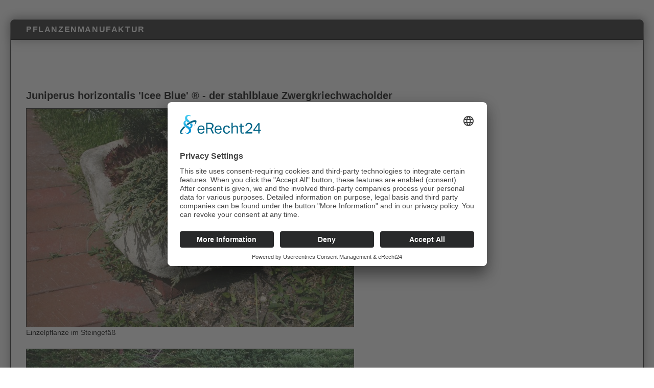

--- FILE ---
content_type: text/html; charset=UTF-8
request_url: https://www.pflanzenmanufaktur.de/pflanzen/nadelgehoelze/juniperus_horizontalis_icee_blue.php
body_size: 2550
content:
<!DOCTYPE html PUBLIC "-//W3C//DTD XHTML 1.0 Transitional//EN" "http://www.w3.org/TR/xhtml1/DTD/xhtml1-transitional.dtd">
<html xmlns="http://www.w3.org/1999/xhtml"><!-- InstanceBegin template="/Templates/Vorlage_Pflanzenmanufaktur.dwt" codeOutsideHTMLIsLocked="false" -->
<head>
<meta http-equiv="Content-Type" content="text/html; charset=utf-8" />
<meta http-equiv="X-UA-Compatible" content="IE=Edge" />
<meta name="viewport" content="width=device-width, initial-scale=1" />
<!-- InstanceBeginEditable name="doctitle" -->
<title>Juniperus horizontalis 'Icee Blue' &reg;</title>
<meta name="Description" content="Juniperus horizontalis 'Icee Blue' &reg; - der stahlblaue Zwergkriechwacholder" />
<meta name="Keywords" content="juniperus, horizontalis, icee, blue, der, stahlblaue, zwergkriechwacholder" />
<!-- InstanceEndEditable -->
<meta name="robots" content="index,follow" />
<meta name="author" content="Karl Peter Oltmanns" />
<meta name="publisher" content="Karl Oltmanns" />
<meta name="copyright" content="Karl Oltmanns" />
<meta name="date" content="2025-12-10" />
<meta name="content-language" content="de" />
<meta name="page-topic" content="Wissenschaft" />
<meta name="page-type" content="Berichte/Reportagen" />
<meta name="audience" content="Profis" />
<meta name="revisit-after" content="7 days" />
<link rel="icon" type="image/x-icon" href="../../favicon.ico" />
<script type="text/javascript" src="../../p7csspbm/p7mobile.js"></script>
<link href="../../p7csspbm/p7csspbm_01.css" rel="stylesheet" type="text/css" />
<link href="../../p7csspbm/p7csspbm_print.css" rel="stylesheet" type="text/css" media="print" />
<!--[if lte IE 7]>
<style>
.menutop li {display: inline;}
div, .menuside a {zoom: 1;}
.masthead .banner {width: 100%;}
</style>
<![endif]-->
<meta name="google-site-verification" content="iCRCPmWt78QfN5hJsDnj3mow9Nk88HQUuILyoiRjqWM" />
	<!-- Google tag (gtag.js) -->
<script async src="https://www.googletagmanager.com/gtag/js?id=G-F9K9GJ0LV0"></script>
<script>
  window.dataLayer = window.dataLayer || [];
  function gtag(){dataLayer.push(arguments);}
  gtag('js', new Date());

  gtag('config', 'G-F9K9GJ0LV0');
</script>
<meta name="google-translate-customization" content="dc4f1f6c8ed28b27-57da3e16aea87e07-gf4b6c869a93f2a5e-1a"></meta>
<script src="https://ajax.googleapis.com/ajax/libs/jquery/3.2.1/jquery.min.js"></script>
<script id="usercentrics-cmp" async data-eu-mode="true" data-settings-id="p3vOtmwpmAm9Co" src="https://app.eu.usercentrics.eu/browser-ui/latest/loader.js"></script><br />
<script type="application/javascript" src="https://sdp.eu.usercentrics.eu/latest/uc-block.bundle.js"></script>
</head>

<body>
<div class="content-wrapper">
  <div class="masthead">
    <div class="logo">
		<h1 class="page-topper"><a href="https://pflanzenmanufaktur.de/" style="color: white; text-decoration: none; font-weight: bold;">Pflanzenmanufaktur</a></h1>
    </div>
      </div>
  <div class="columns-wrapper">
    <div class="content">
<br />
<br /><div id="google_translate_element"></div><script type="text/javascript">
function googleTranslateElementInit() {
  new google.translate.TranslateElement({pageLanguage: 'de', layout: google.translate.TranslateElement.InlineLayout.SIMPLE, gaTrack: true, gaId: 'UA-25144771-1'}, 'google_translate_element');
}
</script><script type="text/javascript" src="//translate.google.com/translate_a/element.js?cb=googleTranslateElementInit"></script><br />
<!-- InstanceBeginEditable name="Inhalt" -->
<h1 class="page-topper">Juniperus horizontalis 'Icee Blue' &reg; - der stahlblaue Zwergkriechwacholder </h1>
<p> <img src="juniperus_horizontalis_icee_blue_kuebel.jpg" alt="Juniperus horizontalis 'Icee Blue' &reg;" /><br />
  Einzelpflanze im Steingef&auml;&szlig;<br />
  <br />
  <img src="juniperus_horizontalis_icee_blue_flaeche.jpg" alt="Juniperus horizontalis 'Icee Blue' &reg;" /> <br />
  Juniperus horizontalis 'Icee Blue' &reg; - als Fl&auml;che gepflanzt<br />
  <br />
  Botanischer Name: Juniperus  horizontalis 'Icee Blue' &reg;<br />
  <br />
Deutscher Name: Stahlblauer Zwergkriechwacholder<br />
<br />
Beschreibung: Kriechender, ganz flach dem Boden anliegender Wacholder. Die  Triebe stehen sehr dicht, der Wuchs ist langsamer als bei Juniperus  horizontalis 'Glauca'. Die Benadlung ist leuchtend stahlblau, immergr&uuml;n. Winterharte Freilandpflanze.</p>
<p>Wuchsh&ouml;hen: </p>
<ol>
  <li>In  5 Jahren ca. 80 cm breit und ca. 5 cm hoch.</li>
  <li>In 10 Jahren ca. 150 cm breit und ca. 5 cm hoch.</li>
  <li>Im Alter ca. 250 cm breit und ca. 10 cm hoch.</li>
</ol>
<p>Standort: Sonnig bis leicht halbschattig</p>
<p>Boden: W&auml;chst  auf jedem Boden, keine besonderen Anspr&uuml;che.</p>
<p>Verwendungszweck: Ideal im Einzelstand  f&uuml;r Steing&auml;rten, K&uuml;bel, Steingef&auml;&szlig;e, Mauervorspr&uuml;nge. In Gruppen gepflanzt  sch&ouml;ner stahlblauer Bodendecker.</p>
<p>Vermehrt durch: Steckling</p>
<p>Pflanzanleitung: Pflanze aus Topf nehmen, ins Pflanzloch  so tief einsetzen, wie sie vorher im Topf stand. Erde anf&uuml;llen, andr&uuml;cken,  w&auml;ssern.</p>
<p>Unser G&auml;rtnertipp: Wundersch&ouml;ne K&uuml;belpflanze.</p>
<!-- InstanceEndEditable -->
<p><br />
  <br />
  &copy; 2026 Alle Texte und Fotos sind urheberrechtlich gesch&uuml;tzt. Keine unerlaubte Kopie und Verwendung in anderen Medien gestattet.
</p>
    </div>
  </div>
  <div class="footer">
    <p class="copyright"><a href="../../impressum.php">Impressum</a> / <a href="../../datenschutzerklaerung.php">DATENSCHUTZERKL&Auml;RUNg nach EU-DSGVO</a> / <a href="javascript:UC_UI.showSecondLayer();">Cookie-Einstellungen</a></p>
  </div>
</div><br />
<br />
</body>
<!-- InstanceEnd --></html>

--- FILE ---
content_type: text/css
request_url: https://www.pflanzenmanufaktur.de/p7csspbm/p7csspbm_01.css
body_size: 5703
content:
/* 
  ------------------------------------------------
  PVII CSS Page Builder Magic
  Copyright (c) 2011 Project Seven Development
  www.projectseven.com
  01: 1 Col Flex
  ------------------------------------------------
*/

/*Min-width determines the point at which your layout width will cease to shrink horizontally and your browser will spawn a horizontal scroll bar.*/
body { font-family:Arial, Helvetica, sans-serif;
	color: #000;
	background-color: #FFFFFF;
	margin: 20px 0;
	padding: 0px;
	min-width: 800px;
}
/*Border Radius for CURVED CORNERS. The overall wrapper is assigned an 8px radius on all 4 corners. The masthead is assigned a 6px radius for its top corners. The footer is assigned a 6px radius for its bottom corners. The footer and masthead radii must always be 2px less than the radii set on the content wrapper so that its border displays properly.*/
.content-wrapper {border-radius: 8px; }
.masthead {border-radius: 6px 6px 0px 0px;}
.footer { border-radius: 0px 0px 6px 6px; }

/*Masthead, includes Logo and Banner. It carries a bottom shadow that creates a bevel effect between the masthead and your page content. All modern browsers except Safari 5.x support box-shadow. As of this writing, Safari still requires the proprietary webkit prefix. Once Safari 6 is released, you can remove the webkit property.*/
.masthead {
	border-bottom: 1px solid #FFF;
	padding: 0px;
	text-align: left;
	position: relative;
	-webkit-box-shadow: 0 0 20px #AAA;
	box-shadow: 0 0 20px #AAA;
	background-color: #222;
}

/*The masthead logo DIV rule can be used to assign padding or colors to your masthead area that contains your logo. The default logo we provide is simply a level 1 heading, which may be replaced with an image of your logo. If you choose to keep your image logo inside the H1 tag, then edit the masthead h1 rule to remove all properties except for margin: 0. */
.masthead .logo { border-bottom: 1px solid #000; }
.masthead h1 {
	margin: 0;
	color: #ffffff;
	padding: 10px 30px;
	font-size: 16px;
	text-transform: uppercase;
	letter-spacing: 0.1em;
	font-weight: normal;
}

/*We set height and overflow hidden to allow you place an image in the banner that would normally be too large. You can edit or remove this rule if you design your banner image to fit your layout.*/
.masthead .banner {
	height: 120px;
	overflow: hidden;
}
.masthead .banner img { }

/*Main Layout Container. The entire page is inside this element.*/
.content-wrapper {
	margin: 0 20px;
	-webkit-box-shadow: 0 0 20px #999;
	box-shadow: 0 0 20px #999;
	border: 1px solid #222;
}

/*The containing element for the the main content. We simply set the content area to have a white background.*/
.columns-wrapper {
	background-color: #FFF;
}

/*This container is inside the columns wrapper and serves as a container for the content inside, allowing you to adjust whitespace (padding) without altering the CSS box model. This is the rule to use to set text attributes for your main content.*/
.content {
	padding: 30px;
	font-size: 14px;
	line-height: 1.5em;
}

/*Heading styles*/
h1, h2, h3, h4 { margin: 30px 0 0 0; }
h1 { font-size: 20px; }
h2 { font-size: 20px; }
h3 { font-size: 18px; }
h4 { font-size: 16px; }

/*Misc. Typographic Styles*/
.content em {
	font-style: normal;
	text-transform: uppercase;
	font-size: 110%;
}
.content em.big {
	font-size: 125%;
}

.content img { max-width: 100%;
border: 1px solid #222; }

/*A utility rule assigned to the first heading to remove all margins. This class can be used on any element for which you would like to remove margin.*/
.page-topper { margin-top: 0.25em; }

/*Ordinary Link Styles*/
.content a { color: #0066CC; }
.content a:hover, .content a:focus { color: #C30; }
.footer a { color: #689BF0; }
.footer a:hover, .footer a:focus { color: #FFF; }

/*The DIV that contains the horizontal menu bar at the top of your page.*/
.menutop-wrapper {
	padding: 20px 30px 10px 30px;
	background-color: #FFF;
}

/*The Menu Bar UL. Font-Size 0 eliminates horizontal whitespace between menu items. DO NOT EDIT any property EXCEPT for text-align, which can be changed to center or right to easily re-position the menu. */
.menutop {
	margin: 0;
	padding: 0;
	font-size: 0px;
	text-align: left;
}

/*The menu list items. DO NOT EDIT the first 2 properties. Margin-right provises some separation between each item and may be edited.*/
.menutop li {
	list-style-type: none;
	display: inline-block;
	margin-right: 5px;
	margin-bottom: 5px;
}

/*The menu links. MUST BE DISPLAY BLOCK. Padding provides white space within the link box. The first padding value controls the height of the box. The second value controls width. A box shadow is set.*/
.menutop a {
	display: block;
	color: #000;
	text-decoration: none;
	padding: 8px 10px;
	font-size: 14px;
	border: 1px solid #FFF;
	border-radius: 5px;
	background-color: #CFCFCF;
	-webkit-box-shadow: 5px 5px 15px #DDD;
	box-shadow: 5px 5px 15px #DDD;
}

/*The menu links hover and focus states. A box shadow effect changes for this state. */
.menutop a:hover, .menutop a:focus {
	color: #FFF;
	border-color: #222;
	background-color: #222;
	-webkit-box-shadow: 5px 5px 30px #999;
	box-shadow: 5px 5px 30px #999;
	outline: 0;
}
.footer {
	padding: 10px 30px;
	font-size: 11px;
	color: #FFF;
	background-color: #222;
	border-top: 1px solid #222;
}
.footer p.copyright {
	text-transform: uppercase;
	margin: 0px;
}

/*P7MOBILE Styles. These styles will be used only by mobile devices (phones and tablets) and will be ignored by desktop and laptop browsers.*/
body.p7mobile {
	-webkit-text-size-adjust:100%;
	min-width: 0;
}
.p7mobile .content {
	padding: 1.5em;
	font-size: large;
	line-height: 1.35em;
}
.p7mobile .menutop li { margin-bottom: 5px; }
.p7mobile .menutop a, .p7mobile .footer { font-size: large; }


--- FILE ---
content_type: text/css
request_url: https://www.pflanzenmanufaktur.de/p7csspbm/p7csspbm_print.css
body_size: 588
content:
/* 
  ------------------------------------------------
  PVII CSS Page Builder Magic
  Copyright (c) 2011 Project Seven Development
  www.projectseven.com
  Print Media Style Sheet
  ------------------------------------------------
*/

/*Min-width determines the point at which your layout width will cease to shrink horizontally and your browser will spawn a horizontal scroll bar.*/
body {
	margin: 0;
	padding: 0;
	min-width: 0;
}
/*DO NOT EDIT*/
.p7desktop .sidebar, .p7desktop .main-content, .p7desktop .sidebar2 {
	padding-bottom: 0;
	margin-bottom: 0;
	float: none;
	width: auto;
	border: 0;
}
.menuside li {
	display: inline-block;
}
.p7desktop .main-content {
	margin: 0;
}


--- FILE ---
content_type: text/javascript
request_url: https://www.pflanzenmanufaktur.de/p7csspbm/p7mobile.js
body_size: 2038
content:

/* 
 ================================================
 PVII Mobile scripts
 Copyright (c) 2011 Project Seven Development
 www.projectseven.com
 Version: 1.0.1 -build 3
 ================================================
 
	To exclude a device from the mobile detector:

	Enter comma separated list of strings to exclude from mobile filter (in all lower case)
	The exclusion string must appear in the device's UserAgent string
 
	Example, to exclude iPad & Android tablet:
  
	var p7MBLexclude=['ipad','android 3'];
  
*/

var p7MBLexclude=[];

var p7MBLi=false,p7MBLa=false,p7MBLmobile=false;
function P7_MBLaddLoad(){
	if(!document.getElementById||typeof document.createElement=='undefined'){
		return;
	}
	if(window.addEventListener){
		document.addEventListener("DOMContentLoaded",P7_initMBL,false);
	}
	else if(window.attachEvent){
		document.write("<script id=p7ie_MBL defer src=\"//:\"><\/script>");
		document.getElementById("p7ie_MBL").onreadystatechange=function(){
			if (this.readyState=="complete"){
				P7_initMBL();
			}
		};
	}
}
P7_MBLaddLoad();
function P7_initMBL(){
	var mb;
	if(p7MBLi){
		return;
	}
	p7MBLi=true;
	mb=P7_MBLisMobile();
	if(mb){
		P7_MBLsetClass(document.getElementsByTagName('BODY')[0],'p7mobile');
		p7MBLmobile=true;
	}
	else{
		P7_MBLsetClass(document.getElementsByTagName('BODY')[0],'p7desktop');
	}
}
function P7_MBLsetClass(ob,cl){
	if(ob){
		var cc,nc,r=/\s+/g;
		cc=ob.className;
		nc=cl;
		if(cc&&cc.length>0){
			if(cc.indexOf(cl)==-1){
				nc=cc+' '+cl;
			}
			else{
				nc=cc;
			}
		}
		nc=nc.replace(r,' ');
		ob.className=nc;
	}
}
function P7_MBLisMobile(){
	var i,m=false,ua=navigator.userAgent.toLowerCase();
	var dv=['iphone','ipad','ipod','android','windows ce','iemobile','windowsce','blackberry','palm','symbian','series60',
	'armv','arm7tdmi','opera mobi','opera mini','polaris','kindle','midp','mmp/','portalmmm','smm-mms','sonyericsson'];
	for(i=0;i<dv.length;i++){
		if(ua.search(dv[i])>-1){
			m=dv[i];
			break;
		}
	}
	if(m&&p7MBLexclude.length){
		for(i=0;i<p7MBLexclude.length;i++){
			if(ua.search(p7MBLexclude[i])>-1){
				m=false;
			}
		}
	}
	return m;
}
